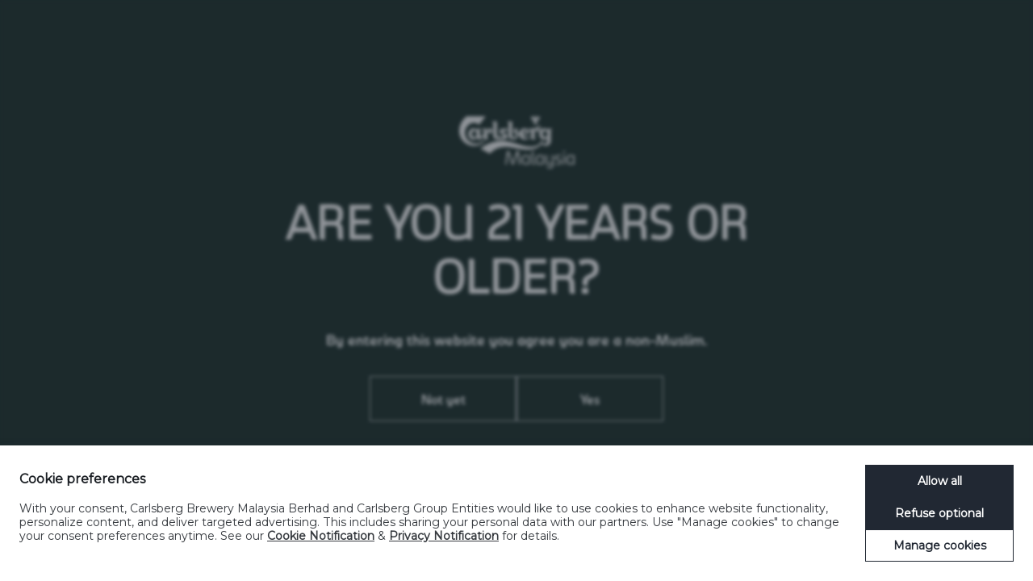

--- FILE ---
content_type: text/css
request_url: https://www.carlsbergmalaysia.com.my/assets/css/modules/header.css
body_size: 2076
content:
.mm-opening .force-mobile-nav,
.mm-opened .force-mobile-nav {
	padding-top: 0;
}
.header {
	position: fixed;
	z-index: 3;
	width: 100%;
	top: 0;
	right: 0;
	left: 0;
}
.header__inner {
	width: calc(100% - 20px);
	max-width: 1440px;
	border-right-width: 10px;
	border-right-style: solid;
	border-left-width: 10px;
	border-left-style: solid;
	margin: 0 auto;
	position: relative;
	z-index: 2;
}
.header,
.header__section,
.header__inner {
	height: 85px;
}
.header__section--logo-container {
	float: left;
}
.header__section--nav-container {
	float: right;
}
.header__section--nav {
	text-align: right;
}
.header__section--services {
	float: right;
}

/* Logo */
.logo {
	max-width: 86px;
	display: block;
}
.logo__image {
	display: block;
}

/* Navigation */
.nav-container {
	text-align: right;
}
.nav {
	display: inline-block;
	font-size: 12px;
}
.nav__item {
	height: 31px;
	display: inline-block;
	margin-left: -4px;
}
.nav__link {
	position: relative;
	display: inline-block;
	height: 20px;
	padding: 0 17px;
	text-transform: uppercase;
}
.nav__item:last-child .nav__link {
	padding-right: 0;
}
.nav__link:after {
	content: "";
	position: absolute;
	z-index: 10;
	display: block;
	height: 1px;
	overflow: hidden;
	bottom: 0px;
	z-index: 4;
	left: 50%;
	right: 50%;
    width: 0;
    -webkit-transition: all 200ms cubic-bezier(0.600, -0.280, 0.735, 0.045);
    -moz-transition: 	all 200ms cubic-bezier(0.600, -0.280, 0.735, 0.045);
    -o-transition: 		all 200ms cubic-bezier(0.600, -0.280, 0.735, 0.045);
    transition: 		all 200ms cubic-bezier(0.600, -0.280, 0.735, 0.045);
}
 
.no-touchevents .nav__item:hover .nav__link:after,
.nav__item--selected .nav__link:after {
	width: auto;
	left: 15px;
	right: 15px;
}

.no-touchevents .nav__item:last-child:hover .nav__link:after {
	right: 0;
}

.nav__item.selected .nav__link:after {
	width: auto;
	left: 15px;
	right: 15px;
}


.nav__item--selected:last-child .nav__link:after {
	right: 0;
}


/* Subnav */
.subnav {
	position: absolute;
    overflow: hidden;
	z-index: -1;
	top: 72px;
	left: 0;
	right: 0;
	max-height: 0;
	font-size: 14px;
	overflow: hidden;
}
.subnav__wrapper {
	padding: 80px 20px 60px 20px;
	-webkit-transform: 	translate3d(0,-100%,0);
	-moz-transform: 	translate3d(0,-100%,0);
	-o-transform: 		translate3d(0,-100%,0);
	transform: 			translate3d(0,-100%,0);
	-webkit-transition: all 350ms cubic-bezier(0.645, 0.045, 0.355, 1.000);
	-moz-transition: 	all 350ms cubic-bezier(0.645, 0.045, 0.355, 1.000);
	-o-transition: 		all 350ms cubic-bezier(0.645, 0.045, 0.355, 1.000);
	transition: 		all 350ms cubic-bezier(0.645, 0.045, 0.355, 1.000);
}

.subnav__link {
	display: inline-block;
	margin-top: 13px;
	padding: 1px 5px;
	-webkit-transition: all 150ms cubic-bezier(0.645, 0.045, 0.355, 1.000);;
	-moz-transition: 	all 150ms cubic-bezier(0.645, 0.045, 0.355, 1.000);;
	-o-transition: 		all 150ms cubic-bezier(0.645, 0.045, 0.355, 1.000);;
    transition: 		all 150ms cubic-bezier(0.645, 0.045, 0.355, 1.000);;
}
.subnav__link--heading {
    font-size: 14px;
    font-family: 'ThemeFont-Tertiary', sans-serif;
    text-transform: uppercase;
}
.subnav__heading {
	height: 50px;
}
.nav__item:hover .subnav {
	max-height: 999999px;
}
.nav__item:hover .subnav__wrapper {
	-webkit-transform: 	translate3d(0,0,0);
	-moz-transform: 	translate3d(0,0,0);
	-o-transform: 		translate3d(0,0,0);
	transform: 			translate3d(0,0,0);
}


/* classes for hover */

.subnav-focused {
	max-height: 999999px;
}
.subnav-open {
	-webkit-transform: 	translate3d(0,0,0) !important;
	-moz-transform: 	translate3d(0,0,0) !important;
	-o-transform: 		translate3d(0,0,0) !important;
	transform: 			translate3d(0,0,0) !important;
}


.subnav__inner--table {
	display: table;
	width: 100%;
}
.subnav__inner--table .subnav__col {
	float: none;
	width: auto;
	display: table-cell;
}
.subnav__col {
	float: left;
	vertical-align: top;
	padding: 0 20px;
	text-align: left;
	width: 16.666666%;
}
.subnav__item {
	display: block;
}

/* Services nav */
.nav--services {
	margin: 20px 0 0 0;
	height: 30px;
}

.nav--services__item {
	margin: 0px;
}
.nav--services__link {
	line-height: initial;
	text-align: center;
	font-size: 9px;
	font-family: 'ThemeFont-Secondary', sans-serif;
	padding: 0px;
}
.nav--services__lang {
	padding: 0px 0px 0px 20px;
}
.nav--services__lang .icon__image--nav {
	margin-top: 3px !important;
}
.nav--services__item:after,
.nav--services__link:after {
	display: none;
}

/* Site search */

.nav--services__search {
	/* this needs adjusting to work with changing size of menu */
	width: 380px;
	margin-bottom: 4px;
}

.expanding-search {
    position: relative;
    margin: 0px;
    width: 0%;
    min-width: 24px;
    height: 24px;
    float: right;
    overflow: hidden;
    -webkit-transition: width 0.3s;
    -moz-transition: width 0.3s;
    transition: width 0.3s;
    -webkit-backface-visibility: hidden;
    
}
.expanding-search__input {
    border: medium none;
    font-family: inherit;
    font-size: 16px;
    height: 24px;
    margin: 0;
    outline: medium none;
    padding: 0px;
    position: absolute;
    right: 0;
    top: 0;
    width: 100%;
    z-index: 10;
}
 
input[type="search"].expanding-search__input {
    -webkit-appearance: none;
    -webkit-border-radius: 0px;
}
.expanding-search__input::-webkit-input-placeholder {
    color: #898a8d;
}
 
.expanding-search__input:-moz-placeholder {
    color: #898a8d;
}
 
.expanding-search__input::-moz-placeholder {
    color: #898a8d;
}
 
.expanding-search__input:-ms-input-placeholder {
    color: #898a8d;
}

.expanding-search__icon,
.expanding-search__button  {
    width: 24px;
    height: 24px;
    display: block;
    position: absolute;
    right: 0;
    top: 0;
    padding: 0;
    margin: 0;
    line-height: 50px;
    text-align: center;
    cursor: pointer;
}

.expanding-search__icon svg,
.expanding-search__button svg {
	margin:3px;
}

.expanding-search__button {
    -ms-filter: "progid:DXImageTransform.Microsoft.Alpha(Opacity=0)"; /* IE 8 */
    filter: alpha(opacity=0); /* IE 5-7 */
    opacity: 0;
    color: transparent;
    border: none;
    outline: none;
    z-index: -1;
}

.expanding-search__icon {
    z-index: 90;
    speak: none;
    font-style: normal;
    font-weight: normal;
    font-variant: normal;
    text-transform: none;
    -webkit-font-smoothing: antialiased;
}

.expanding-search.expanding-search-open {
    width: 100%;
}


@media (max-width: 991px) {
	body {
		padding-top: 0;
	}
	.header {
		position: relative;
		overflow: hidden;
	}
	.header__inner {
		width: 100%;
		border-right-width: 0;
		border-left-width: 0;
	}
	.header__section--logo-container {
		padding-left: 15px;
	}
	.header__section--nav-container {
		display: none;
	}
}

/* RTL */
[dir="rtl"] .header__section--logo-container {
	float: right;
}
[dir="rtl"] .header__section--nav-container {
	float: left;
}
[dir="rtl"] .nav--services__search {
	float: right;
}
[dir="rtl"] .nav--services__lang {
    padding: 0px 20px 0px 0px;
}
[dir="rtl"] .nav-container {
	text-align: left;
}
[dir="rtl"] .nav__item {
	margin-left: 0;
	margin-right: -4px;
}
[dir="rtl"] .nav__item:last-child .nav__link {
	padding-left: 0;
}
[dir="rtl"] .expanding-search {
	float: left;
}
[dir="rtl"] .expanding-search__icon, 
[dir="rtl"] .expanding-search__button {
	right: auto;
	left: 0;
}
@media (max-width: 991px) {
	[dir="rtl"] .header__section--logo-container {
		padding-right: 15px;
		padding-left: 0;
	}
}